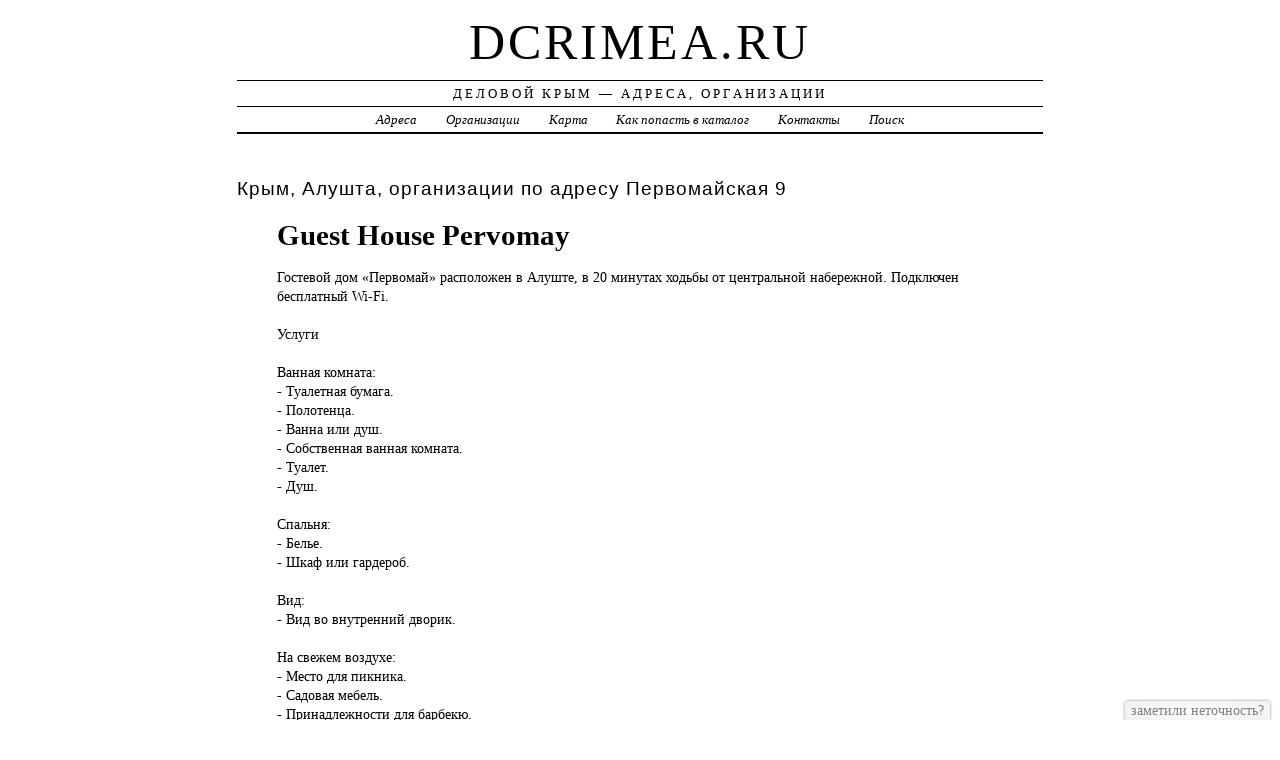

--- FILE ---
content_type: text/html; charset=UTF-8
request_url: https://dcrimea.ru/addr/alushta/p/pervomayskaya/9/guest_house_pervomay/
body_size: 6612
content:
<!DOCTYPE html>
<html>
    <head>
        <title>Guest House Pervomay &ndash; ГОСТИНИЦЫ, ОТЕЛИ | Деловой Крым - Адреса, Организации</title>
        <meta http-equiv="Content-language" content="ru" />
        <meta http-equiv="content-type" content="text/html; charset=UTF-8" />
        <meta name=viewport content="width=device-width, initial-scale=1" />
        <link rel="stylesheet" type="text/css" media="screen,projection" href="/style.css" title="veryplaintxt" />
        <meta name="robots" content="index,follow,noodp,noydir" />
        <meta name="description" content="Гостевой дом «Первомай» расположен в Алуште, в 20 минутах ходьбы от центральной набережной. Подключен бесплатный Wi-Fi., , Услуги, , &#x412;&#x430;&#x43D;&#x43D;&#x430;&#x44F; &#x43A;&#x43E;&#x43C;&#x43D;&#x430;&#x442;&#x430;:, - Туалетная бумага., - Полотенца., - Ванна или душ., - Собственная ванная комната., - Туалет., - Душ., , &#x421;&#x43F;&#x430;&#x43B;&#x44C;&#x43D;&#x44F;:, - Белье., - Шкаф или гардероб., , &#x412;&#x438;&#x434;:, - Вид во внутренний дворик., , &#x41D;&#x430; &#x441;&#x432;&#x435;&#x436;&#x435;&#x43C; &#x432;&#x43E;&#x437;&#x434;&#x443;&#x445;&#x435;:, - Место для пикника., - Садовая мебель., - Принадлежности для барбекю., - Принадлежности для барбекю., - Сад., , &#x41A;&#x443;&#x445;&#x43D;&#x44F;:, - Общая кухня., - Обеденный стол., - Чистящие средства., - Кухонные принадлежности., - Холодильник., , &#x423;&#x434;&#x43E;&#x431;&#x441;&#x442;&#x432;&#x430; &#x432; &#x43D;&#x43E;&#x43C;&#x435;&#x440;&#x435;:, - Вешалка для одежды., , &#x414;&#x43E;&#x43C;&#x430;&#x448;&#x43D;&#x438;&#x435; &#x436;&#x438;&#x432;&#x43E;&#x442;&#x43D;&#x44B;&#x435;:, - Размещение домашних животных не допускается., , &#x421;&#x43F;&#x43E;&#x440;&#x442; &#x438; &#x43E;&#x442;&#x434;&#x44B;&#x445;:, - Стрельба из лука   За территорией., - Экскурсия или презентация о местной культуре., - Пешеходные экскурсии., - Аквапарк   За территорией., - Верховая езда   За территорией., - Рыбная ловля   За территорией., , &#x413;&#x43E;&#x441;&#x442;&#x438;&#x43D;&#x430;&#x44F; &#x437;&#x43E;&#x43D;&#x430;:, - Обеденный уголок., , &#x41C;&#x435;&#x434;&#x438;&#x430; &#x438; &#x442;&#x435;&#x445;&#x43D;&#x43E;&#x43B;&#x43E;&#x433;&#x438;&#x438;:, - Кабельные каналы., - Телевизор., , &#x418;&#x43D;&#x442;&#x435;&#x440;&#x43D;&#x435;&#x442;:, - Wi-Fi предоставляется на территории всего отеля бесплатно., , &#x41F;&#x430;&#x440;&#x43A;&#x43E;&#x432;&#x43A;&#x430;:, - Общественная парковка поблизости (предварительный заказ невозможен)  возможна по цене  RUB 150  за день., - Уличная парковка., , &#x422;&#x440;&#x430;&#x43D;&#x441;&#x43F;&#x43E;&#x440;&#x442;:, - Трансфер в аэропорт    Оплачивается отдельно., - Трансфер из аэропорта    Оплачивается отдельно., , &#x421;&#x435;&#x440;&#x432;&#x438;&#x441;&#x44B;:, - Трансфер., - Трансфер от/до аэропорта (оплачивается отдельно)., - Трансфер (оплачивается отдельно)., - Индивидуальная регистрация заезда/отъезда., - Ускоренная регистрация заезда/отъезда., - Круглосуточная стойка регистрации., , &#x421;&#x442;&#x43E;&#x439;&#x43A;&#x430; &#x440;&#x435;&#x433;&#x438;&#x441;&#x442;&#x440;&#x430;&#x446;&#x438;&#x438;:, - Выдаются счета., , &#x420;&#x430;&#x437;&#x432;&#x43B;&#x435;&#x447;&#x435;&#x43D;&#x438;&#x44F; &#x438; &#x441;&#x435;&#x43C;&#x435;&#x439;&#x43D;&#x44B;&#x435; &#x443;&#x441;&#x43B;&#x443;&#x433;&#x438;:, - Детские телеканалы., , &#x411;&#x435;&#x437;&#x43E;&#x43F;&#x430;&#x441;&#x43D;&#x43E;&#x441;&#x442;&#x44C;:, - Огнетушители., , &#x41E;&#x431;&#x449;&#x438;&#x435;:, - Места для курения., - Кондиционер., - Ковровое покрытие., - Звукоизолированные номера., - Семейные номера., - Гладильные принадлежности., - Номера для некурящих., , &#x414;&#x43E;&#x441;&#x442;&#x443;&#x43F;&#x43D;&#x43E;&#x441;&#x442;&#x44C;:, - Помещение полностью находится на первом этаже., , &#x41E;&#x431;&#x435;&#x441;&#x43F;&#x435;&#x447;&#x435;&#x43D;&#x438;&#x435; &#x431;&#x435;&#x437;&#x43E;&#x43F;&#x430;&#x441;&#x43D;&#x43E;&#x441;&#x442;&#x438;:, - Есть аптечка первой помощи., - В объекте следят за состоянием здоровья гостей., - Антибактериальный гель для рук доступен в номерах и местах общего пользования., - Соблюдаются все протоколы безопасности, принятые местными властями., , &#x424;&#x438;&#x437;&#x438;&#x447;&#x435;&#x441;&#x43A;&#x43E;&#x435; &#x434;&#x438;&#x441;&#x442;&#x430;&#x43D;&#x446;&#x438;&#x440;&#x43E;&#x432;&#x430;&#x43D;&#x438;&#x435;:, - Соблюдаются правила физического дистанцирования., - Можно заплатить без наличных., - Предусмотрен бесконтактный заезд и отъезд., , &#x423;&#x431;&#x43E;&#x440;&#x43A;&#x430; &#x438; &#x434;&#x435;&#x437;&#x438;&#x43D;&#x444;&#x435;&#x43A;&#x446;&#x438;&#x44F;:, - Гости могут отказаться от уборки., - Дезинфекция жилья проводится перед приездом каждого нового гостя., - Стирка постельного белья, полотенец и вещей гостей выполняется в соответствии с местными нормативными требованиями., - Используются чистящие средства для защиты от коронавируса., , &#x415;&#x434;&#x430; &#x438; &#x43D;&#x430;&#x43F;&#x438;&#x442;&#x43A;&#x438;:, - Все тарелки, стаканы, столовые приборы и другая кухонная посуда продезинфицированы., - Соблюдается физическое дистанцирование в обеденных зонах., " />
        <meta name="keywords" content="Guest House Pervomay, Крым, Первомайская 9" />
        <link href="//dcrimea.ru/favicon.ico" type="image/x-icon" rel="shortcut icon" />
    </head>

    <body class="y2011 m08 d25 h07 single s-y2011 s-m08 s-d19 s-h04">

        <div id="wrapper">

            <div id="header">
                <h1 id="blog-title"><a href="//dcrimea.ru/" title="dcrimea.ru">dcrimea.ru</a></h1>
                <div id="blog-description">Деловой Крым &mdash; Адреса, Организации</div>
            </div><!-- #header -->

            <div id="globalnav">
                <ul id="menu">
                    <li class="page_item">
                        <a href="/addr/" title="Адреса Республики Крым">Адреса</a>
                    </li>
                    <li class="page_item">
                        <a href="/firm/" title="Организации Республики Крым">Организации</a>
                    </li>
                    <li class="page_item">
                        <a href="/map/" title="Карта Республики Крым">Карта</a>
                    </li>
                    <li class="page_item">
                        <a href="/add/" title="Добавить организацию в каталог">Как попасть в каталог</a>
                    </li>
                    <li class="page_item">
                        <a href="/info/" title="Обратная связь">Контакты</a>
                    </li>
                    <li class="page_item">
                        <a href="#" onclick="$(this).next().toggle('fast', function () {
                                    $(this).find('INPUT[type=text]').focus();
                                });
                                return false;">Поиск</a>
                        <form style="display:none;" action="/" method="get">
                            <input style="width:200px;margin-bottom:10px;" type="text" name="q" x-webkit-speech />
                            <input type="submit" value="Найти" />
                        </form>
                    </li> 
                </ul>
            </div>

            <div id="container">
                <div id="content" class="hfeed">
                    <div>
                        <h2 class="entry-title">Крым, Алушта, организации по адресу  Первомайская 9</h2>
                        <div class="entry-content">
                            <ul><h1>Guest House Pervomay</h1><p>Гостевой дом <a href="//dcrimea.ru/addr/alushta/p/pervomayskaya/9/guest_house_pervomay/" style="position:absolute;"><img src="//dcrimea.ru/1.png" border="0" style="position:absolute;" /></a>«Первомай» расположен в Алуште, в 20 минутах ходьбы от центральной набережной. Подключен бесплатный Wi-Fi.<br /><br />Услуги<br /><br />&#x412;&#x430;&#x43D;&#x43D;&#x430;&#x44F; &#x43A;&#x43E;&#x43C;&#x43D;&#x430;&#x442;&#x430;:<br />- Туалетная бумага.<br />- Полотенца.<br />- Ванна или душ.<br />- Собственная ванная комната.<br />- Туалет.<br />- Душ.<br /><br />&#x421;&#x43F;&#x430;&#x43B;&#x44C;&#x43D;&#x44F;:<br />- Белье.<br />- Шкаф или гардероб.<br /><br />&#x412;&#x438;&#x434;:<br />- Вид во внутренний дворик.<br /><br />&#x41D;&#x430; &#x441;&#x432;&#x435;&#x436;&#x435;&#x43C; &#x432;&#x43E;&#x437;&#x434;&#x443;&#x445;&#x435;:<br />- Место для пикника.<br />- Садовая мебель.<br />- Принадлежности для барбекю.<br />- Принадлежности для барбекю.<br />- Сад.<br /><br />&#x41A;&#x443;&#x445;&#x43D;&#x44F;:<br />- Общая кухня.<br />- Обеденный стол.<br />- Чистящие средства.<br />- Кухонные принадлежности.<br />- Холодильник.<br /><br />&#x423;&#x434;&#x43E;&#x431;&#x441;&#x442;&#x432;&#x430; &#x432; &#x43D;&#x43E;&#x43C;&#x435;&#x440;&#x435;:<br />- Вешалка для одежды.<br /><br />&#x414;&#x43E;&#x43C;&#x430;&#x448;&#x43D;&#x438;&#x435; &#x436;&#x438;&#x432;&#x43E;&#x442;&#x43D;&#x44B;&#x435;:<br />- Размещение домашних животных не допускается.<br /><br />&#x421;&#x43F;&#x43E;&#x440;&#x442; &#x438; &#x43E;&#x442;&#x434;&#x44B;&#x445;:<br />- Стрельба из лука   За территорией.<br />- Экскурсия или презентация о местной культуре.<br />- Пешеходные экскурсии.<br />- Аквапарк   За территорией.<br />- Верховая езда   За территорией.<br />- Рыбная ловля   За территорией.<br /><br />&#x413;&#x43E;&#x441;&#x442;&#x438;&#x43D;&#x430;&#x44F; &#x437;&#x43E;&#x43D;&#x430;:<br />- Обеденный уголок.<br /><br />&#x41C;&#x435;&#x434;&#x438;&#x430; &#x438; &#x442;&#x435;&#x445;&#x43D;&#x43E;&#x43B;&#x43E;&#x433;&#x438;&#x438;:<br />- Кабельные каналы.<br />- Телевизор.<br /><br />&#x418;&#x43D;&#x442;&#x435;&#x440;&#x43D;&#x435;&#x442;:<br />- Wi-Fi предоставляется на территории всего отеля бесплатно.<br /><br />&#x41F;&#x430;&#x440;&#x43A;&#x43E;&#x432;&#x43A;&#x430;:<br />- Общественная парковка поблизости (предварительный заказ невозможен)  возможна по цене  RUB 150  за день.<br />- Уличная парковка.<br /><br />&#x422;&#x440;&#x430;&#x43D;&#x441;&#x43F;&#x43E;&#x440;&#x442;:<br />- Трансфер в аэропорт    Оплачивается отдельно.<br />- Трансфер из аэропорта    Оплачивается отдельно.<br /><br />&#x421;&#x435;&#x440;&#x432;&#x438;&#x441;&#x44B;:<br />- Трансфер.<br />- Трансфер от/до аэропорта (оплачивается отдельно).<br />- Трансфер (оплачивается отдельно).<br />- Индивидуальная регистрация заезда/отъезда.<br />- Ускоренная регистрация заезда/отъезда.<br />- Круглосуточная стойка регистрации.<br /><br />&#x421;&#x442;&#x43E;&#x439;&#x43A;&#x430; &#x440;&#x435;&#x433;&#x438;&#x441;&#x442;&#x440;&#x430;&#x446;&#x438;&#x438;:<br />- Выдаются счета.<br /><br />&#x420;&#x430;&#x437;&#x432;&#x43B;&#x435;&#x447;&#x435;&#x43D;&#x438;&#x44F; &#x438; &#x441;&#x435;&#x43C;&#x435;&#x439;&#x43D;&#x44B;&#x435; &#x443;&#x441;&#x43B;&#x443;&#x433;&#x438;:<br />- Детские телеканалы.<br /><br />&#x411;&#x435;&#x437;&#x43E;&#x43F;&#x430;&#x441;&#x43D;&#x43E;&#x441;&#x442;&#x44C;:<br />- Огнетушители.<br /><br />&#x41E;&#x431;&#x449;&#x438;&#x435;:<br />- Места для курения.<br />- Кондиционер.<br />- Ковровое покрытие.<br />- Звукоизолированные номера.<br />- Семейные номера.<br />- Гладильные принадлежности.<br />- Номера для некурящих.<br /><br />&#x414;&#x43E;&#x441;&#x442;&#x443;&#x43F;&#x43D;&#x43E;&#x441;&#x442;&#x44C;:<br />- Помещение полностью находится на первом этаже.<br /><br />&#x41E;&#x431;&#x435;&#x441;&#x43F;&#x435;&#x447;&#x435;&#x43D;&#x438;&#x435; &#x431;&#x435;&#x437;&#x43E;&#x43F;&#x430;&#x441;&#x43D;&#x43E;&#x441;&#x442;&#x438;:<br />- Есть аптечка первой помощи.<br />- В объекте следят за состоянием здоровья гостей.<br />- Антибактериальный гель для рук доступен в номерах и местах общего пользования.<br />- Соблюдаются все протоколы безопасности, принятые местными властями.<br /><br />&#x424;&#x438;&#x437;&#x438;&#x447;&#x435;&#x441;&#x43A;&#x43E;&#x435; &#x434;&#x438;&#x441;&#x442;&#x430;&#x43D;&#x446;&#x438;&#x440;&#x43E;&#x432;&#x430;&#x43D;&#x438;&#x435;:<br />- Соблюдаются правила физического дистанцирования.<br />- Можно заплатить без наличных.<br />- Предусмотрен бесконтактный заезд и отъезд.<br /><br />&#x423;&#x431;&#x43E;&#x440;&#x43A;&#x430; &#x438; &#x434;&#x435;&#x437;&#x438;&#x43D;&#x444;&#x435;&#x43A;&#x446;&#x438;&#x44F;:<br />- Гости могут отказаться от уборки.<br />- Дезинфекция жилья проводится перед приездом каждого нового гостя.<br />- Стирка постельного белья, полотенец и вещей гостей выполняется в соответствии с местными нормативными требованиями.<br />- Используются чистящие средства для защиты от коронавируса.<br /><br />&#x415;&#x434;&#x430; &#x438; &#x43D;&#x430;&#x43F;&#x438;&#x442;&#x43A;&#x438;:<br />- Все тарелки, стаканы, столовые приборы и другая кухонная посуда продезинфицированы.<br />- Соблюдается физическое дистанцирование в обеденных зонах.</p><strong>Россия, Республика Крым, г. Алушта,  Первомайская, 9, почтовый индекс 98517</strong><div id="map" style="width:100%;height:400px;"></div>
<script src="//api-maps.yandex.ru/2.1/?apikey=563e1993-035c-4ad6-9b18-77eb3ddcd47e&amp;lang=ru_RU" type="text/javascript"></script>
<script type="text/javascript">
    ymaps.ready(function () {
        var lat = isNaN(parseFloat('0'))?0:parseFloat('0');
        var lon = isNaN(parseFloat('0'))?0:parseFloat('0');
        var addr = 'Россия, Республика Крым, г. Алушта,  Первомайская, 9';
        var myMap = new ymaps.Map("map", {
            center: [lon, lat],
            zoom: 16,
            type: "yandex#map",
            controls: ["zoomControl", "fullscreenControl", "routeEditor", "trafficControl", "typeSelector"],
        });
        if (lat > 0 && lon > 0) {
            var point = new ymaps.Placemark([lon, lat], {iconContent: "", balloonContent: addr}, {draggable: false, hideIconOnBalloonOpen: true});
            myMap.geoObjects.add(point);
        } else {
            var myGeocoder = ymaps.geocode(addr, {boundedBy: myMap.getBounds(), strictBounds: false, results: 1});
            myGeocoder.then(function (res) {
                if (res.geoObjects.getLength()) {
                    var point = res.geoObjects.get(0);
                    myMap.geoObjects.add(point);
                    myMap.panTo(point.geometry.getCoordinates());
                }
            }, function (error) {
                //alert("Возникла ошибка: " + error.message);
            });
        }
    });
</script>
</ul>
                        </div>

                        <div class="entry-meta">
                            
<a href="/addr/">АДРЕСА</a> →
<a href="/addr/alushta/">Алушта</a> →
<a href="/addr/alushta/p/">П</a> →
<a href="/addr/alushta/p/pervomayskaya/">Первомайская</a> →
<a href="/addr/alushta/p/pervomayskaya/9/">9</a>
<hr noshade size="1" color="black" width="75%">
<a href="/firm/">ОРГАНИЗАЦИИ</a> →
<a href="/firm/gostinitsyi_oteli/">ГОСТИНИЦЫ, ОТЕЛИ</a>
                        </div>
                    </div>

                    <div id="nav-below" class="navigation">
                        <script type="text/javascript">
<!--
var _acic={dataProvider:10};(function(){var e=document.createElement("script");e.type="text/javascript";e.async=true;e.src="https://www.acint.net/aci.js";var t=document.getElementsByTagName("script")[0];t.parentNode.insertBefore(e,t)})()
//-->
</script>
                    </div>

                </div>
            </div>
            <div id="footer">
                <noindex>
                    <div>Руководство проекта запрещает использовать адреса E-mail, находящиеся на сайте, для нелицензионных массовых рассылок (СПАМа) и занесения их в базы данных. Нарушители будут привлекаться к ответственности в соответствии со ст.272 УК РФ.</div>
                    <div>При использовании материалов сайта на страницах интернет &mdash; гипертекстовая индексируемая ссылка на источник обязательна.</div>
                    <span id="copyright">&copy; 2016 <a href="//dcrimea.ru/">dcrimea.ru</a> &mdash; Все права защищены.</span>
                </noindex>
            </div>
        </div>
        <noindex>
            <script type="text/javascript" src="/jquery.js"></script>
            <script type="text/javascript" src="/jquery.form.js"></script>
            <script type="text/javascript" src="/script.js"></script>
            <center>
<script id="top100Counter" type="text/javascript" src="//counter.rambler.ru/top100.jcn?4414083"></script><noscript><a href="//top100.rambler.ru/navi/4414083/"><img src="//counter.rambler.ru/top100.cnt?4414083" alt="Rambler's Top100" border="0" /></a></noscript>
<!--LiveInternet counter--><script type="text/javascript"><!--
document.write("<a href='//www.liveinternet.ru/click' "+
"target=_blank><img src='//counter.yadro.ru/hit?t44.1;r"+
escape(document.referrer)+((typeof(screen)=="undefined")?"":
";s"+screen.width+"*"+screen.height+"*"+(screen.colorDepth?
screen.colorDepth:screen.pixelDepth))+";u"+escape(document.URL)+
";"+Math.random()+
"' alt='' title='LiveInternet' "+
"border='0' width='31' height='31'><\/a>")
//--></script><!--/LiveInternet-->
            </center>
        </noindex>
    </body>
</html>
